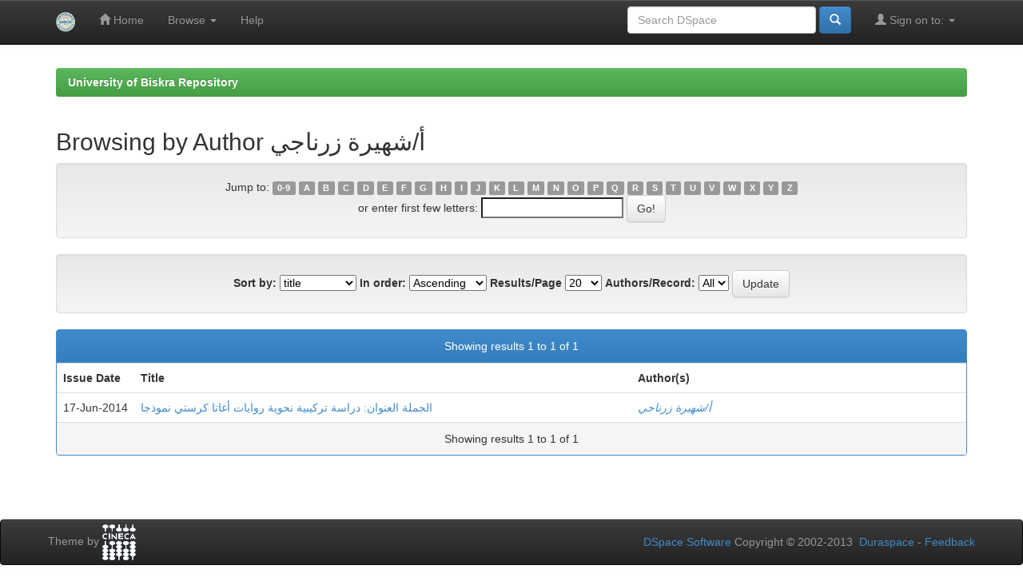

--- FILE ---
content_type: text/html;charset=UTF-8
request_url: http://archives.univ-biskra.dz/browse?type=author&sort_by=1&order=ASC&rpp=20&etal=-1&value=%D8%A3%2F%D8%B4%D9%87%D9%8A%D8%B1%D8%A9+%D8%B2%D8%B1%D9%86%D8%A7%D8%AC%D9%8A&starts_with=C
body_size: 17158
content:


















<!DOCTYPE html>
<html>
    <head>
        <title>University of Biskra Repository: Browsing DSpace</title>
        <meta http-equiv="Content-Type" content="text/html; charset=UTF-8" />
        <meta name="Generator" content="DSpace 5.6" />
        <meta name="viewport" content="width=device-width, initial-scale=1.0">
        <link rel="shortcut icon" href="/favicon.ico" type="image/x-icon"/>
	    <link rel="stylesheet" href="/static/css/jquery-ui-1.10.3.custom/redmond/jquery-ui-1.10.3.custom.css" type="text/css" />
	    <link rel="stylesheet" href="/static/css/bootstrap/bootstrap.min.css" type="text/css" />
	    <link rel="stylesheet" href="/static/css/bootstrap/bootstrap-theme.min.css" type="text/css" />
	    <link rel="stylesheet" href="/static/css/bootstrap/dspace-theme.css" type="text/css" />

        <link rel="search" type="application/opensearchdescription+xml" href="/open-search/description.xml" title="DSpace"/>

        
	<script type='text/javascript' src="/static/js/jquery/jquery-1.10.2.min.js"></script>
	<script type='text/javascript' src='/static/js/jquery/jquery-ui-1.10.3.custom.min.js'></script>
	<script type='text/javascript' src='/static/js/bootstrap/bootstrap.min.js'></script>
	<script type='text/javascript' src='/static/js/holder.js'></script>
	<script type="text/javascript" src="/utils.js"></script>
    <script type="text/javascript" src="/static/js/choice-support.js"> </script>

    
    
        <script type="text/javascript">
            var _gaq = _gaq || [];
            _gaq.push(['_setAccount', 'UA-108488345-19']);
            _gaq.push(['_trackPageview']);

            (function() {
                var ga = document.createElement('script'); ga.type = 'text/javascript'; ga.async = true;
                ga.src = ('https:' == document.location.protocol ? 'https://ssl' : 'http://www') + '.google-analytics.com/ga.js';
                var s = document.getElementsByTagName('script')[0]; s.parentNode.insertBefore(ga, s);
            })();
        </script>
    
    

<!-- HTML5 shim and Respond.js IE8 support of HTML5 elements and media queries -->
<!--[if lt IE 9]>
  <script src="/static/js/html5shiv.js"></script>
  <script src="/static/js/respond.min.js"></script>
<![endif]-->
    </head>

    
    
    <body class="undernavigation">
<a class="sr-only" href="#content">Skip navigation</a>
<header class="navbar navbar-inverse navbar-fixed-top">    
    
            <div class="container">
                

























       <div class="navbar-header">
         <button type="button" class="navbar-toggle" data-toggle="collapse" data-target=".navbar-collapse">
           <span class="icon-bar"></span>
           <span class="icon-bar"></span>
           <span class="icon-bar"></span>
         </button>
         <a class="navbar-brand" href="/"><img height="25" src="/image/dspace-logo-only.png" alt="DSpace logo" /></a>
       </div>
       <nav class="collapse navbar-collapse bs-navbar-collapse" role="navigation">
         <ul class="nav navbar-nav">
           <li class=""><a href="/"><span class="glyphicon glyphicon-home"></span> Home</a></li>
                
           <li class="dropdown">
             <a href="#" class="dropdown-toggle" data-toggle="dropdown">Browse <b class="caret"></b></a>
             <ul class="dropdown-menu">
               <li><a href="/community-list">Communities<br/>&amp;&nbsp;Collections</a></li>
				<li class="divider"></li>
        <li class="dropdown-header">Browse Items by:</li>
				
				
				
				      			<li><a href="/browse?type=dateissued">Issue Date</a></li>
					
				      			<li><a href="/browse?type=author">Author</a></li>
					
				      			<li><a href="/browse?type=title">Title</a></li>
					
				      			<li><a href="/browse?type=subject">Subject</a></li>
					
				    
				

            </ul>
          </li>
          <li class=""><script type="text/javascript">
<!-- Javascript starts here
document.write('<a href="#" onClick="var popupwin = window.open(\'/help/index.html\',\'dspacepopup\',\'height=600,width=550,resizable,scrollbars\');popupwin.focus();return false;">Help<\/a>');
// -->
</script><noscript><a href="/help/index.html" target="dspacepopup">Help</a></noscript></li>
       </ul>

 
 
       <div class="nav navbar-nav navbar-right">
		<ul class="nav navbar-nav navbar-right">
         <li class="dropdown">
         
             <a href="#" class="dropdown-toggle" data-toggle="dropdown"><span class="glyphicon glyphicon-user"></span> Sign on to: <b class="caret"></b></a>
	             
             <ul class="dropdown-menu">
               <li><a href="/mydspace">My DSpace</a></li>
               <li><a href="/subscribe">Receive email<br/>updates</a></li>
               <li><a href="/profile">Edit Profile</a></li>

		
             </ul>
           </li>
          </ul>
          
	
	<form method="get" action="/simple-search" class="navbar-form navbar-right">
	    <div class="form-group">
          <input type="text" class="form-control" placeholder="Search&nbsp;DSpace" name="query" id="tequery" size="25"/>
        </div>
        <button type="submit" class="btn btn-primary"><span class="glyphicon glyphicon-search"></span></button>

	</form></div>
    </nav>

            </div>

</header>

<main id="content" role="main">
<div class="container banner">
	<div class="row">
		
	</div>
</div>	
<br/>
                

<div class="container">
                



  

<ol class="breadcrumb btn-success">

  <li><a href="/">University of Biskra Repository</a></li>

</ol>

</div>                



        
<div class="container">
		


























	
	<h2>
		Browsing  by Author أ/شهيرة زرناجي
	</h2>

	
	
	<div id="browse_navigation" class="well text-center">
	<form method="get" action="/browse">
			<input type="hidden" name="type" value="author"/>
			<input type="hidden" name="sort_by" value="1"/>
			<input type="hidden" name="order" value="ASC"/>
			<input type="hidden" name="rpp" value="20"/>
			<input type="hidden" name="etal" value="-1" />
<input type="hidden" name="value" value="أ/شهيرة زرناجي"/>
	
	
	
		<span>Jump to:</span>
	                        <a class="label label-default" href="/browse?type=author&amp;sort_by=1&amp;order=ASC&amp;rpp=20&amp;etal=-1&amp;value=%D8%A3%2F%D8%B4%D9%87%D9%8A%D8%B1%D8%A9+%D8%B2%D8%B1%D9%86%D8%A7%D8%AC%D9%8A&amp;starts_with=0">0-9</a>

	                        <a class="label label-default" href="/browse?type=author&amp;sort_by=1&amp;order=ASC&amp;rpp=20&amp;etal=-1&amp;value=%D8%A3%2F%D8%B4%D9%87%D9%8A%D8%B1%D8%A9+%D8%B2%D8%B1%D9%86%D8%A7%D8%AC%D9%8A&amp;starts_with=A">A</a>

	                        <a class="label label-default" href="/browse?type=author&amp;sort_by=1&amp;order=ASC&amp;rpp=20&amp;etal=-1&amp;value=%D8%A3%2F%D8%B4%D9%87%D9%8A%D8%B1%D8%A9+%D8%B2%D8%B1%D9%86%D8%A7%D8%AC%D9%8A&amp;starts_with=B">B</a>

	                        <a class="label label-default" href="/browse?type=author&amp;sort_by=1&amp;order=ASC&amp;rpp=20&amp;etal=-1&amp;value=%D8%A3%2F%D8%B4%D9%87%D9%8A%D8%B1%D8%A9+%D8%B2%D8%B1%D9%86%D8%A7%D8%AC%D9%8A&amp;starts_with=C">C</a>

	                        <a class="label label-default" href="/browse?type=author&amp;sort_by=1&amp;order=ASC&amp;rpp=20&amp;etal=-1&amp;value=%D8%A3%2F%D8%B4%D9%87%D9%8A%D8%B1%D8%A9+%D8%B2%D8%B1%D9%86%D8%A7%D8%AC%D9%8A&amp;starts_with=D">D</a>

	                        <a class="label label-default" href="/browse?type=author&amp;sort_by=1&amp;order=ASC&amp;rpp=20&amp;etal=-1&amp;value=%D8%A3%2F%D8%B4%D9%87%D9%8A%D8%B1%D8%A9+%D8%B2%D8%B1%D9%86%D8%A7%D8%AC%D9%8A&amp;starts_with=E">E</a>

	                        <a class="label label-default" href="/browse?type=author&amp;sort_by=1&amp;order=ASC&amp;rpp=20&amp;etal=-1&amp;value=%D8%A3%2F%D8%B4%D9%87%D9%8A%D8%B1%D8%A9+%D8%B2%D8%B1%D9%86%D8%A7%D8%AC%D9%8A&amp;starts_with=F">F</a>

	                        <a class="label label-default" href="/browse?type=author&amp;sort_by=1&amp;order=ASC&amp;rpp=20&amp;etal=-1&amp;value=%D8%A3%2F%D8%B4%D9%87%D9%8A%D8%B1%D8%A9+%D8%B2%D8%B1%D9%86%D8%A7%D8%AC%D9%8A&amp;starts_with=G">G</a>

	                        <a class="label label-default" href="/browse?type=author&amp;sort_by=1&amp;order=ASC&amp;rpp=20&amp;etal=-1&amp;value=%D8%A3%2F%D8%B4%D9%87%D9%8A%D8%B1%D8%A9+%D8%B2%D8%B1%D9%86%D8%A7%D8%AC%D9%8A&amp;starts_with=H">H</a>

	                        <a class="label label-default" href="/browse?type=author&amp;sort_by=1&amp;order=ASC&amp;rpp=20&amp;etal=-1&amp;value=%D8%A3%2F%D8%B4%D9%87%D9%8A%D8%B1%D8%A9+%D8%B2%D8%B1%D9%86%D8%A7%D8%AC%D9%8A&amp;starts_with=I">I</a>

	                        <a class="label label-default" href="/browse?type=author&amp;sort_by=1&amp;order=ASC&amp;rpp=20&amp;etal=-1&amp;value=%D8%A3%2F%D8%B4%D9%87%D9%8A%D8%B1%D8%A9+%D8%B2%D8%B1%D9%86%D8%A7%D8%AC%D9%8A&amp;starts_with=J">J</a>

	                        <a class="label label-default" href="/browse?type=author&amp;sort_by=1&amp;order=ASC&amp;rpp=20&amp;etal=-1&amp;value=%D8%A3%2F%D8%B4%D9%87%D9%8A%D8%B1%D8%A9+%D8%B2%D8%B1%D9%86%D8%A7%D8%AC%D9%8A&amp;starts_with=K">K</a>

	                        <a class="label label-default" href="/browse?type=author&amp;sort_by=1&amp;order=ASC&amp;rpp=20&amp;etal=-1&amp;value=%D8%A3%2F%D8%B4%D9%87%D9%8A%D8%B1%D8%A9+%D8%B2%D8%B1%D9%86%D8%A7%D8%AC%D9%8A&amp;starts_with=L">L</a>

	                        <a class="label label-default" href="/browse?type=author&amp;sort_by=1&amp;order=ASC&amp;rpp=20&amp;etal=-1&amp;value=%D8%A3%2F%D8%B4%D9%87%D9%8A%D8%B1%D8%A9+%D8%B2%D8%B1%D9%86%D8%A7%D8%AC%D9%8A&amp;starts_with=M">M</a>

	                        <a class="label label-default" href="/browse?type=author&amp;sort_by=1&amp;order=ASC&amp;rpp=20&amp;etal=-1&amp;value=%D8%A3%2F%D8%B4%D9%87%D9%8A%D8%B1%D8%A9+%D8%B2%D8%B1%D9%86%D8%A7%D8%AC%D9%8A&amp;starts_with=N">N</a>

	                        <a class="label label-default" href="/browse?type=author&amp;sort_by=1&amp;order=ASC&amp;rpp=20&amp;etal=-1&amp;value=%D8%A3%2F%D8%B4%D9%87%D9%8A%D8%B1%D8%A9+%D8%B2%D8%B1%D9%86%D8%A7%D8%AC%D9%8A&amp;starts_with=O">O</a>

	                        <a class="label label-default" href="/browse?type=author&amp;sort_by=1&amp;order=ASC&amp;rpp=20&amp;etal=-1&amp;value=%D8%A3%2F%D8%B4%D9%87%D9%8A%D8%B1%D8%A9+%D8%B2%D8%B1%D9%86%D8%A7%D8%AC%D9%8A&amp;starts_with=P">P</a>

	                        <a class="label label-default" href="/browse?type=author&amp;sort_by=1&amp;order=ASC&amp;rpp=20&amp;etal=-1&amp;value=%D8%A3%2F%D8%B4%D9%87%D9%8A%D8%B1%D8%A9+%D8%B2%D8%B1%D9%86%D8%A7%D8%AC%D9%8A&amp;starts_with=Q">Q</a>

	                        <a class="label label-default" href="/browse?type=author&amp;sort_by=1&amp;order=ASC&amp;rpp=20&amp;etal=-1&amp;value=%D8%A3%2F%D8%B4%D9%87%D9%8A%D8%B1%D8%A9+%D8%B2%D8%B1%D9%86%D8%A7%D8%AC%D9%8A&amp;starts_with=R">R</a>

	                        <a class="label label-default" href="/browse?type=author&amp;sort_by=1&amp;order=ASC&amp;rpp=20&amp;etal=-1&amp;value=%D8%A3%2F%D8%B4%D9%87%D9%8A%D8%B1%D8%A9+%D8%B2%D8%B1%D9%86%D8%A7%D8%AC%D9%8A&amp;starts_with=S">S</a>

	                        <a class="label label-default" href="/browse?type=author&amp;sort_by=1&amp;order=ASC&amp;rpp=20&amp;etal=-1&amp;value=%D8%A3%2F%D8%B4%D9%87%D9%8A%D8%B1%D8%A9+%D8%B2%D8%B1%D9%86%D8%A7%D8%AC%D9%8A&amp;starts_with=T">T</a>

	                        <a class="label label-default" href="/browse?type=author&amp;sort_by=1&amp;order=ASC&amp;rpp=20&amp;etal=-1&amp;value=%D8%A3%2F%D8%B4%D9%87%D9%8A%D8%B1%D8%A9+%D8%B2%D8%B1%D9%86%D8%A7%D8%AC%D9%8A&amp;starts_with=U">U</a>

	                        <a class="label label-default" href="/browse?type=author&amp;sort_by=1&amp;order=ASC&amp;rpp=20&amp;etal=-1&amp;value=%D8%A3%2F%D8%B4%D9%87%D9%8A%D8%B1%D8%A9+%D8%B2%D8%B1%D9%86%D8%A7%D8%AC%D9%8A&amp;starts_with=V">V</a>

	                        <a class="label label-default" href="/browse?type=author&amp;sort_by=1&amp;order=ASC&amp;rpp=20&amp;etal=-1&amp;value=%D8%A3%2F%D8%B4%D9%87%D9%8A%D8%B1%D8%A9+%D8%B2%D8%B1%D9%86%D8%A7%D8%AC%D9%8A&amp;starts_with=W">W</a>

	                        <a class="label label-default" href="/browse?type=author&amp;sort_by=1&amp;order=ASC&amp;rpp=20&amp;etal=-1&amp;value=%D8%A3%2F%D8%B4%D9%87%D9%8A%D8%B1%D8%A9+%D8%B2%D8%B1%D9%86%D8%A7%D8%AC%D9%8A&amp;starts_with=X">X</a>

	                        <a class="label label-default" href="/browse?type=author&amp;sort_by=1&amp;order=ASC&amp;rpp=20&amp;etal=-1&amp;value=%D8%A3%2F%D8%B4%D9%87%D9%8A%D8%B1%D8%A9+%D8%B2%D8%B1%D9%86%D8%A7%D8%AC%D9%8A&amp;starts_with=Y">Y</a>

	                        <a class="label label-default" href="/browse?type=author&amp;sort_by=1&amp;order=ASC&amp;rpp=20&amp;etal=-1&amp;value=%D8%A3%2F%D8%B4%D9%87%D9%8A%D8%B1%D8%A9+%D8%B2%D8%B1%D9%86%D8%A7%D8%AC%D9%8A&amp;starts_with=Z">Z</a>
<br/>
	    					<span>or enter first few letters:</span>
	    					<input type="text" name="starts_with"/>&nbsp;<input type="submit" class="btn btn-default" value="Go!" />

	</form>
	</div>
	

	
	<div id="browse_controls" class="well text-center">
	<form method="get" action="/browse">
		<input type="hidden" name="type" value="author"/>
<input type="hidden" name="value" value="أ/شهيرة زرناجي"/>





		<label for="sort_by">Sort by:</label>
		<select name="sort_by">
 <option value="1" selected="selected">title</option> <option value="2" >issue date</option> <option value="3" >submit date</option>
		</select>

		<label for="order">In order:</label>
		<select name="order">
			<option value="ASC" selected="selected">Ascending</option>
			<option value="DESC" >Descending</option>
		</select>

		<label for="rpp">Results/Page</label>
		<select name="rpp">
	
			<option value="5" >5</option>
	
			<option value="10" >10</option>
	
			<option value="15" >15</option>
	
			<option value="20" selected="selected">20</option>
	
			<option value="25" >25</option>
	
			<option value="30" >30</option>
	
			<option value="35" >35</option>
	
			<option value="40" >40</option>
	
			<option value="45" >45</option>
	
			<option value="50" >50</option>
	
			<option value="55" >55</option>
	
			<option value="60" >60</option>
	
			<option value="65" >65</option>
	
			<option value="70" >70</option>
	
			<option value="75" >75</option>
	
			<option value="80" >80</option>
	
			<option value="85" >85</option>
	
			<option value="90" >90</option>
	
			<option value="95" >95</option>
	
			<option value="100" >100</option>

		</select>

		<label for="etal">Authors/Record:</label>
		<select name="etal">

			<option value="0" selected="selected">All</option>
<option value="1" >1</option>	
			<option value="5" >5</option>
	
			<option value="10" >10</option>
	
			<option value="15" >15</option>
	
			<option value="20" >20</option>
	
			<option value="25" >25</option>
	
			<option value="30" >30</option>
	
			<option value="35" >35</option>
	
			<option value="40" >40</option>
	
			<option value="45" >45</option>
	
			<option value="50" >50</option>

		</select>

		<input type="submit" class="btn btn-default" name="submit_browse" value="Update"/>



	</form>
	</div>
<div class="panel panel-primary">
	
	<div class="panel-heading text-center">
		Showing results 1 to 1 of 1

	



	</div>
	
    
    
	<table align="center" class="table" summary="This table browses all dspace content">
<colgroup><col width="130" /><col width="60%" /><col width="40%" /></colgroup>
<tr>
<th id="t1" class="oddRowEvenCol">Issue Date</th><th id="t2" class="oddRowOddCol">Title</th><th id="t3" class="oddRowEvenCol">Author(s)</th></tr><tr><td headers="t1" class="evenRowEvenCol" nowrap="nowrap" align="right">17-Jun-2014</td><td headers="t2" class="evenRowOddCol" ><a href="/handle/123456789/3689">الجملة&#x20;العنوان:&#x20;دراسة&#x20;تركيبية&#x20;نحوية&#x20;روايات&#x20;أغاتا&#x20;كرستي&#x20;نموذجا</a></td><td headers="t3" class="evenRowEvenCol" ><em><a href="/browse?type=author&amp;value=%D8%A3%2F%D8%B4%D9%87%D9%8A%D8%B1%D8%A9+%D8%B2%D8%B1%D9%86%D8%A7%D8%AC%D9%8A">أ&#x2F;شهيرة&#x20;زرناجي</a></em></td></tr>
</table>

    
	
	<div class="panel-footer text-center">
		Showing results 1 to 1 of 1

	



	</div>
</div>
	
	













            

</div>
</main>
            
             <footer class="navbar navbar-inverse navbar-bottom">
             <div id="designedby" class="container text-muted">
             Theme by <a href="http://www.cineca.it"><img
                                    src="/image/logo-cineca-small.png"
                                    alt="Logo CINECA" /></a>
			<div id="footer_feedback" class="pull-right">                                    
                                <p class="text-muted"><a target="_blank" href="http://www.dspace.org/">DSpace Software</a> Copyright&nbsp;&copy;&nbsp;2002-2013&nbsp; <a target="_blank" href="http://www.duraspace.org/">Duraspace</a>&nbsp;-
                                <a target="_blank" href="/feedback">Feedback</a>
                                <a href="/htmlmap"></a></p>
                                </div>
			</div>
    </footer>
    </body>
</html>